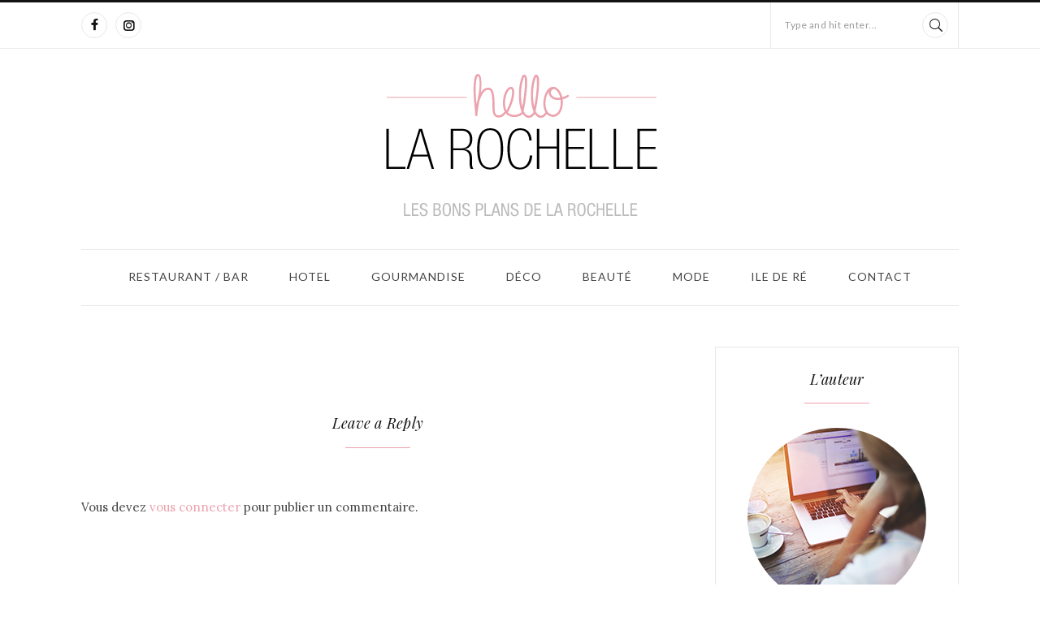

--- FILE ---
content_type: text/html; charset=UTF-8
request_url: https://www.hellolarochelle.com/la-maison-buissoniere/lmb-3/
body_size: 10319
content:
<!DOCTYPE html>
		<html xmlns="http://www.w3.org/1999/xhtml"  prefix="og:http://ogp.me/ns#" lang="fr-FR">

			<head>
				<meta http-equiv="Content-Type" content="text/html; charset=UTF-8" />
				<meta name="format-detection" content="telephone=no"/>
				<meta property="og:title" content="LMB" /><meta property="og:url" content="https://www.hellolarochelle.com/la-maison-buissoniere/lmb-3/" />				<meta name="viewport" content="width=device-width, initial-scale=1, maximum-scale=1"/>
				<link rel="pingback" href="https://www.hellolarochelle.com/xmlrpc.php" />
<meta name='robots' content='index, follow, max-image-preview:large, max-snippet:-1, max-video-preview:-1' />
	<style>img:is([sizes="auto" i], [sizes^="auto," i]) { contain-intrinsic-size: 3000px 1500px }</style>
	
	<!-- This site is optimized with the Yoast SEO plugin v22.8 - https://yoast.com/wordpress/plugins/seo/ -->
	<title>LMB - Hello La Rochelle !</title>
	<link rel="canonical" href="https://www.hellolarochelle.com/la-maison-buissoniere/lmb-3/" />
	<meta property="og:locale" content="fr_FR" />
	<meta property="og:type" content="article" />
	<meta property="og:title" content="LMB - Hello La Rochelle !" />
	<meta property="og:url" content="https://www.hellolarochelle.com/la-maison-buissoniere/lmb-3/" />
	<meta property="og:site_name" content="Hello La Rochelle !" />
	<meta property="article:publisher" content="https://www.facebook.com/hellolarochelle/" />
	<meta property="og:image" content="https://www.hellolarochelle.com/la-maison-buissoniere/lmb-3" />
	<meta property="og:image:width" content="1080" />
	<meta property="og:image:height" content="810" />
	<meta property="og:image:type" content="image/jpeg" />
	<meta name="twitter:card" content="summary_large_image" />
	<script type="application/ld+json" class="yoast-schema-graph">{"@context":"https://schema.org","@graph":[{"@type":"WebPage","@id":"https://www.hellolarochelle.com/la-maison-buissoniere/lmb-3/","url":"https://www.hellolarochelle.com/la-maison-buissoniere/lmb-3/","name":"LMB - Hello La Rochelle !","isPartOf":{"@id":"https://www.hellolarochelle.com/#website"},"primaryImageOfPage":{"@id":"https://www.hellolarochelle.com/la-maison-buissoniere/lmb-3/#primaryimage"},"image":{"@id":"https://www.hellolarochelle.com/la-maison-buissoniere/lmb-3/#primaryimage"},"thumbnailUrl":"https://www.hellolarochelle.com/wp-content/uploads/2019/10/LMB-2.jpg","datePublished":"2019-10-06T13:43:09+00:00","dateModified":"2019-10-06T13:43:09+00:00","breadcrumb":{"@id":"https://www.hellolarochelle.com/la-maison-buissoniere/lmb-3/#breadcrumb"},"inLanguage":"fr-FR","potentialAction":[{"@type":"ReadAction","target":["https://www.hellolarochelle.com/la-maison-buissoniere/lmb-3/"]}]},{"@type":"ImageObject","inLanguage":"fr-FR","@id":"https://www.hellolarochelle.com/la-maison-buissoniere/lmb-3/#primaryimage","url":"https://www.hellolarochelle.com/wp-content/uploads/2019/10/LMB-2.jpg","contentUrl":"https://www.hellolarochelle.com/wp-content/uploads/2019/10/LMB-2.jpg","width":1080,"height":810},{"@type":"BreadcrumbList","@id":"https://www.hellolarochelle.com/la-maison-buissoniere/lmb-3/#breadcrumb","itemListElement":[{"@type":"ListItem","position":1,"name":"Accueil","item":"https://www.hellolarochelle.com/"},{"@type":"ListItem","position":2,"name":"La Maison Buissonnière","item":"https://www.hellolarochelle.com/la-maison-buissoniere/"},{"@type":"ListItem","position":3,"name":"LMB"}]},{"@type":"WebSite","@id":"https://www.hellolarochelle.com/#website","url":"https://www.hellolarochelle.com/","name":"Hello La Rochelle !","description":"Le blog des bonnes adresses de La Rochelle","publisher":{"@id":"https://www.hellolarochelle.com/#organization"},"potentialAction":[{"@type":"SearchAction","target":{"@type":"EntryPoint","urlTemplate":"https://www.hellolarochelle.com/?s={search_term_string}"},"query-input":"required name=search_term_string"}],"inLanguage":"fr-FR"},{"@type":"Organization","@id":"https://www.hellolarochelle.com/#organization","name":"Hello La Rochelle","url":"https://www.hellolarochelle.com/","logo":{"@type":"ImageObject","inLanguage":"fr-FR","@id":"https://www.hellolarochelle.com/#/schema/logo/image/","url":"https://www.hellolarochelle.com/wp-content/uploads/2017/01/logo_hello_la_rochelle_txt.png","contentUrl":"https://www.hellolarochelle.com/wp-content/uploads/2017/01/logo_hello_la_rochelle_txt.png","width":365,"height":199,"caption":"Hello La Rochelle"},"image":{"@id":"https://www.hellolarochelle.com/#/schema/logo/image/"},"sameAs":["https://www.facebook.com/hellolarochelle/","https://www.instagram.com/hellolarochelle/"]}]}</script>
	<!-- / Yoast SEO plugin. -->


<link rel='dns-prefetch' href='//www.hellolarochelle.com' />
<link rel='dns-prefetch' href='//fonts.googleapis.com' />
<link rel="alternate" type="application/rss+xml" title="Hello La Rochelle ! &raquo; Flux" href="https://www.hellolarochelle.com/feed/" />
<link rel="alternate" type="application/rss+xml" title="Hello La Rochelle ! &raquo; Flux des commentaires" href="https://www.hellolarochelle.com/comments/feed/" />
<link rel="alternate" type="application/rss+xml" title="Hello La Rochelle ! &raquo; LMB Flux des commentaires" href="https://www.hellolarochelle.com/la-maison-buissoniere/lmb-3/feed/" />
<script type="text/javascript">
/* <![CDATA[ */
window._wpemojiSettings = {"baseUrl":"https:\/\/s.w.org\/images\/core\/emoji\/16.0.1\/72x72\/","ext":".png","svgUrl":"https:\/\/s.w.org\/images\/core\/emoji\/16.0.1\/svg\/","svgExt":".svg","source":{"concatemoji":"https:\/\/www.hellolarochelle.com\/wp-includes\/js\/wp-emoji-release.min.js?ver=6.8.3"}};
/*! This file is auto-generated */
!function(s,n){var o,i,e;function c(e){try{var t={supportTests:e,timestamp:(new Date).valueOf()};sessionStorage.setItem(o,JSON.stringify(t))}catch(e){}}function p(e,t,n){e.clearRect(0,0,e.canvas.width,e.canvas.height),e.fillText(t,0,0);var t=new Uint32Array(e.getImageData(0,0,e.canvas.width,e.canvas.height).data),a=(e.clearRect(0,0,e.canvas.width,e.canvas.height),e.fillText(n,0,0),new Uint32Array(e.getImageData(0,0,e.canvas.width,e.canvas.height).data));return t.every(function(e,t){return e===a[t]})}function u(e,t){e.clearRect(0,0,e.canvas.width,e.canvas.height),e.fillText(t,0,0);for(var n=e.getImageData(16,16,1,1),a=0;a<n.data.length;a++)if(0!==n.data[a])return!1;return!0}function f(e,t,n,a){switch(t){case"flag":return n(e,"\ud83c\udff3\ufe0f\u200d\u26a7\ufe0f","\ud83c\udff3\ufe0f\u200b\u26a7\ufe0f")?!1:!n(e,"\ud83c\udde8\ud83c\uddf6","\ud83c\udde8\u200b\ud83c\uddf6")&&!n(e,"\ud83c\udff4\udb40\udc67\udb40\udc62\udb40\udc65\udb40\udc6e\udb40\udc67\udb40\udc7f","\ud83c\udff4\u200b\udb40\udc67\u200b\udb40\udc62\u200b\udb40\udc65\u200b\udb40\udc6e\u200b\udb40\udc67\u200b\udb40\udc7f");case"emoji":return!a(e,"\ud83e\udedf")}return!1}function g(e,t,n,a){var r="undefined"!=typeof WorkerGlobalScope&&self instanceof WorkerGlobalScope?new OffscreenCanvas(300,150):s.createElement("canvas"),o=r.getContext("2d",{willReadFrequently:!0}),i=(o.textBaseline="top",o.font="600 32px Arial",{});return e.forEach(function(e){i[e]=t(o,e,n,a)}),i}function t(e){var t=s.createElement("script");t.src=e,t.defer=!0,s.head.appendChild(t)}"undefined"!=typeof Promise&&(o="wpEmojiSettingsSupports",i=["flag","emoji"],n.supports={everything:!0,everythingExceptFlag:!0},e=new Promise(function(e){s.addEventListener("DOMContentLoaded",e,{once:!0})}),new Promise(function(t){var n=function(){try{var e=JSON.parse(sessionStorage.getItem(o));if("object"==typeof e&&"number"==typeof e.timestamp&&(new Date).valueOf()<e.timestamp+604800&&"object"==typeof e.supportTests)return e.supportTests}catch(e){}return null}();if(!n){if("undefined"!=typeof Worker&&"undefined"!=typeof OffscreenCanvas&&"undefined"!=typeof URL&&URL.createObjectURL&&"undefined"!=typeof Blob)try{var e="postMessage("+g.toString()+"("+[JSON.stringify(i),f.toString(),p.toString(),u.toString()].join(",")+"));",a=new Blob([e],{type:"text/javascript"}),r=new Worker(URL.createObjectURL(a),{name:"wpTestEmojiSupports"});return void(r.onmessage=function(e){c(n=e.data),r.terminate(),t(n)})}catch(e){}c(n=g(i,f,p,u))}t(n)}).then(function(e){for(var t in e)n.supports[t]=e[t],n.supports.everything=n.supports.everything&&n.supports[t],"flag"!==t&&(n.supports.everythingExceptFlag=n.supports.everythingExceptFlag&&n.supports[t]);n.supports.everythingExceptFlag=n.supports.everythingExceptFlag&&!n.supports.flag,n.DOMReady=!1,n.readyCallback=function(){n.DOMReady=!0}}).then(function(){return e}).then(function(){var e;n.supports.everything||(n.readyCallback(),(e=n.source||{}).concatemoji?t(e.concatemoji):e.wpemoji&&e.twemoji&&(t(e.twemoji),t(e.wpemoji)))}))}((window,document),window._wpemojiSettings);
/* ]]> */
</script>
<link rel='stylesheet' id='wp-block-library-group-css' href='https://www.hellolarochelle.com/wp-content/plugins/bwp-minify/min/?f=wp-includes/css/dist/block-library/style.min.css,wp-content/plugins/contact-form-7/includes/css/styles.css,wp-content/plugins/page-builder/style/jquery.qtip.min.css,wp-content/plugins/page-builder/style/fancybox/jquery.fancybox.css,wp-content/plugins/page-builder/style/fancybox/helpers/jquery.fancybox-buttons.css,wp-content/plugins/page-builder/style/PB.Frontend.css,wp-content/themes/portada/multisite/1/style/PB.Frontend.css,wp-content/plugins/page-builder/component/blockquote/style/style.css,wp-content/plugins/page-builder/component/button/style/style.css,wp-content/plugins/page-builder/component/contact_form/style/style.css' type='text/css' media='all' />
<link rel='stylesheet' id='pb-component-divider-group-css' href='https://www.hellolarochelle.com/wp-content/plugins/bwp-minify/min/?f=wp-content/plugins/page-builder/component/divider/style/style.css,wp-content/plugins/page-builder/component/dropcap/style/style.css,wp-content/plugins/page-builder/component/feature/style/style.css,wp-content/plugins/page-builder/component/header/style/style.css,wp-content/plugins/page-builder/component/iframe/style/style.css,wp-content/plugins/page-builder/component/nivo_slider/style/jquery.nivo.slider.css,wp-content/plugins/page-builder/component/nivo_slider/style/style.css,wp-content/plugins/page-builder/component/notice/style/style.css,wp-content/plugins/page-builder/component/preformatted_text/style/style.css,wp-content/plugins/page-builder/component/sitemap/style/style.css' type='text/css' media='all' />
<link rel='stylesheet' id='pb-component-social-icon-group-css' href='https://www.hellolarochelle.com/wp-content/plugins/bwp-minify/min/?f=wp-content/plugins/page-builder/component/social_icon/style/style.css,wp-content/plugins/page-builder/component/space/style/style.css,wp-content/plugins/page-builder/component/tab/style/style.css,wp-content/plugins/page-builder/component/video/style/style.css,wp-content/themes/portada/multisite/1/style/TF.Frontend.css,wp-content/themes/portada/multisite/1/style/TS.Frontend.css,wp-content/themes/portada/style/jquery.dropkick.css,wp-content/themes/portada/style.css,wp-content/themes/portada/config/1/style.css,wp-content/themes/portada/multisite/1/style/style.css' type='text/css' media='all' />
<link rel='stylesheet' id='google-font-lora-css' href='//fonts.googleapis.com/css?family=Lora%3Aregular%2C500%2C600%2C700%2Citalic%2C500italic%2C600italic%2C700italic&#038;subset=cyrillic%2Ccyrillic-ext%2Clatin%2Clatin-ext%2Cvietnamese&#038;ver=6.8.3' type='text/css' media='all' />
<link rel='stylesheet' id='google-font-playfair-display-css' href='//fonts.googleapis.com/css?family=Playfair+Display%3Aregular%2C500%2C600%2C700%2C800%2C900%2Citalic%2C500italic%2C600italic%2C700italic%2C800italic%2C900italic&#038;subset=cyrillic%2Clatin%2Clatin-ext%2Cvietnamese&#038;ver=6.8.3' type='text/css' media='all' />
<link rel='stylesheet' id='google-font-lato-css' href='//fonts.googleapis.com/css?family=Lato%3A100%2C100italic%2C300%2C300italic%2Cregular%2Citalic%2C700%2C700italic%2C900%2C900italic&#038;subset=latin%2Clatin-ext&#038;ver=6.8.3' type='text/css' media='all' />
<link rel='stylesheet' id='google-font-admin-css' href='//fonts.googleapis.com/css?family=Open+Sans%3A300%2C300i%2C400%2C400i%2C600%2C600i%2C700%2C700i%2C800%2C800i%7CLato%3A100%2C100i%2C300%2C300i%2C400%2C400i%2C700%2C700i%2C900%2C900i%7CLora%3A400%2C400i%2C700%2C700i%7CPlayfair+Display%3A400%2C400i%2C700%2C700i%2C900%2C900i&#038;subset=cyrillic%2Ccyrillic-ext%2Cgreek%2Cgreek-ext%2Clatin-ext%2Cvietnamese&#038;ver=6.8.3' type='text/css' media='all' />
<script type="text/javascript" src="https://www.hellolarochelle.com/wp-includes/js/jquery/jquery.min.js?ver=3.7.1" id="jquery-core-js"></script>
<script type="text/javascript" src="https://www.hellolarochelle.com/wp-includes/js/jquery/jquery-migrate.min.js?ver=3.4.1" id="jquery-migrate-js"></script>
<script type='text/javascript' src='https://www.hellolarochelle.com/wp-content/plugins/bwp-minify/min/?f=wp-content/plugins/page-builder/script/errorHandler.js'></script>
<link rel="https://api.w.org/" href="https://www.hellolarochelle.com/wp-json/" /><link rel="alternate" title="JSON" type="application/json" href="https://www.hellolarochelle.com/wp-json/wp/v2/media/2111" /><link rel="EditURI" type="application/rsd+xml" title="RSD" href="https://www.hellolarochelle.com/xmlrpc.php?rsd" />
<meta name="generator" content="WordPress 6.8.3" />
<link rel='shortlink' href='https://www.hellolarochelle.com/?p=2111' />
<link rel="alternate" title="oEmbed (JSON)" type="application/json+oembed" href="https://www.hellolarochelle.com/wp-json/oembed/1.0/embed?url=https%3A%2F%2Fwww.hellolarochelle.com%2Fla-maison-buissoniere%2Flmb-3%2F" />
<link rel="alternate" title="oEmbed (XML)" type="text/xml+oembed" href="https://www.hellolarochelle.com/wp-json/oembed/1.0/embed?url=https%3A%2F%2Fwww.hellolarochelle.com%2Fla-maison-buissoniere%2Flmb-3%2F&#038;format=xml" />
<style type="text/css">.recentcomments a{display:inline !important;padding:0 !important;margin:0 !important;}</style>			</head>

			<body class="attachment wp-singular attachment-template-default single single-attachment postid-2111 attachmentid-2111 attachment-jpeg wp-theme-portada pb theme-responsive-mode-enable">

				<div class="theme-header">
	
					<div class="theme-header-top-bar">
						
						<div class="theme-main theme-clear-fix">
							<div class="theme-header-top-bar-social-icon">
<ul class="pb-social-icon pb-social-icon-type-cf pb-reset-list pb-clear-fix" id="pb_social_icon_3908E5FC0DE16F7E5197E1503DBC4893"><li><a href="https://www.facebook.com/hellolarochelle/" class="pb-social-icon-facebook pb-window-target-blank" title="Facebook"></a></li><li><a href="https://www.instagram.com/hellolarochelle/" class="pb-social-icon-instagram pb-window-target-blank" title="Instagram"></a></li></ul><div class="pb-script-tag"><script type="text/javascript">jQuery(document).ready(function($){$('#pb_social_icon_3908E5FC0DE16F7E5197E1503DBC4893').PBSocialIcon({"in":[],"out":[]});});</script></div>							</div>
							<div class="theme-header-top-bar-search">
								<form action="https://www.hellolarochelle.com" method="GET">
									<div>
										<label class="theme-infield-label" for="s_">Type and hit enter...</label>
										<input type="text" id="s_" name="s" value=""/>
									</div>
								</form>
							</div>						
						</div>
							
					</div>
					<div class="theme-main">
						<div class="theme-header-logo">
							<a href="https://www.hellolarochelle.com" title="Hello La Rochelle !">
								<img src="https://www.hellolarochelle.com/wp-content/uploads/2017/01/logo_hello_la_rochelle_txt.png" alt="Hello La Rochelle !"/>
							</a>
						</div>		
					</div>
					<div class="theme-main">

			<div class="theme-header-menu-box"></div>
			<div class="theme-header-menu">
				<div class="theme-header-menu-default">
					<ul class="theme-clear-fix sf-menu">
			<li class=" menu-item menu-item-type-taxonomy menu-item-object-category">
				<a href="https://www.hellolarochelle.com/category/restaurant-bar/">Restaurant / Bar</a>
		
			</li>
		
			<li class=" menu-item menu-item-type-taxonomy menu-item-object-category">
				<a href="https://www.hellolarochelle.com/category/hotel/">Hotel</a>
		
			</li>
		
			<li class=" menu-item menu-item-type-taxonomy menu-item-object-category">
				<a href="https://www.hellolarochelle.com/category/gourmandise/">Gourmandise</a>
		
			</li>
		
			<li class=" menu-item menu-item-type-taxonomy menu-item-object-category">
				<a href="https://www.hellolarochelle.com/category/deco/">Déco</a>
		
			</li>
		
			<li class=" menu-item menu-item-type-taxonomy menu-item-object-category">
				<a href="https://www.hellolarochelle.com/category/beaute/">Beauté</a>
		
			</li>
		
			<li class=" menu-item menu-item-type-taxonomy menu-item-object-category">
				<a href="https://www.hellolarochelle.com/category/mode/">Mode</a>
		
			</li>
		
			<li class=" menu-item menu-item-type-taxonomy menu-item-object-category">
				<a href="https://www.hellolarochelle.com/category/ile-de-re/">Ile de Ré</a>
		
			</li>
		
			<li class=" menu-item menu-item-type-post_type menu-item-object-page">
				<a href="https://www.hellolarochelle.com/contact/">Contact</a>
		
			</li>
		</ul>
				</div>
				<div class="theme-header-menu-responsive">
					<div class="theme-clear-fix">
						<a href="#"></a>
						
						
				<div class="theme-header-menu-responsive-social-profile">
					<ul class="pb-social-icon pb-social-icon-type-cf pb-reset-list pb-clear-fix" id="pb_social_icon_6D2857F302B85E6C0C1440D464FFE9AA"><li><a href="https://www.facebook.com/hellolarochelle/" class="pb-social-icon-facebook pb-window-target-blank" title="Facebook"></a></li><li><a href="https://www.instagram.com/hellolarochelle/" class="pb-social-icon-instagram pb-window-target-blank" title="Instagram"></a></li></ul><div class="pb-script-tag"><script type="text/javascript">jQuery(document).ready(function($){$('#pb_social_icon_6D2857F302B85E6C0C1440D464FFE9AA').PBSocialIcon({"in":[],"out":[]});});</script></div>
				</div>				
			
					</div>
					<ul class="theme-clear-fix">
			<li class=" menu-item menu-item-type-taxonomy menu-item-object-category">
				<a href="https://www.hellolarochelle.com/category/restaurant-bar/">Restaurant / Bar</a>
		
			</li>
		
			<li class=" menu-item menu-item-type-taxonomy menu-item-object-category">
				<a href="https://www.hellolarochelle.com/category/hotel/">Hotel</a>
		
			</li>
		
			<li class=" menu-item menu-item-type-taxonomy menu-item-object-category">
				<a href="https://www.hellolarochelle.com/category/gourmandise/">Gourmandise</a>
		
			</li>
		
			<li class=" menu-item menu-item-type-taxonomy menu-item-object-category">
				<a href="https://www.hellolarochelle.com/category/deco/">Déco</a>
		
			</li>
		
			<li class=" menu-item menu-item-type-taxonomy menu-item-object-category">
				<a href="https://www.hellolarochelle.com/category/beaute/">Beauté</a>
		
			</li>
		
			<li class=" menu-item menu-item-type-taxonomy menu-item-object-category">
				<a href="https://www.hellolarochelle.com/category/mode/">Mode</a>
		
			</li>
		
			<li class=" menu-item menu-item-type-taxonomy menu-item-object-category">
				<a href="https://www.hellolarochelle.com/category/ile-de-re/">Ile de Ré</a>
		
			</li>
		
			<li class=" menu-item menu-item-type-post_type menu-item-object-page">
				<a href="https://www.hellolarochelle.com/contact/">Contact</a>
		
			</li>
		</ul>
				</div>
			</div>
							</div>
					
				</div>
						
				<div class="theme-content">
					<div class="theme-main theme-clear-fix theme-page-sidebar-enable theme-page-sidebar-right">	
						<div class="theme-column-left">
		<div class="theme-post-single">

			<div class="theme-post theme-clear-fix post-2111 attachment type-attachment status-inherit hentry" id="post-2111">
			<div id="comments" class="theme-clear-fix" data-cpage="1">
							</div>
	<div id="respond" class="comment-respond">
		<h3 id="reply-title" class="comment-reply-title">Leave a Reply <small><a rel="nofollow" id="cancel-comment-reply-link" href="/la-maison-buissoniere/lmb-3/#respond" style="display:none;">Cancel Reply</a></small></h3><p class="must-log-in">Vous devez <a href="https://www.hellolarochelle.com/wp-login.php?redirect_to=https%3A%2F%2Fwww.hellolarochelle.com%2Fla-maison-buissoniere%2Flmb-3%2F">vous connecter</a> pour publier un commentaire.</p>	</div><!-- #respond -->
				
			</div>
			
		</div>

						</div>
						<div class="theme-column-right"><div id="text-7" class="widget_text theme-clear-fix theme-widget"><h6 class="theme-widget-header">L&rsquo;auteur</h6>			<div class="textwidget"><div class="aligncenter">
<img class="aligncenter size-medium wp-image-16 theme-image-circle " src="https://www.hellolarochelle.com/wp-content/uploads/2017/01/auteur.png" alt="" width="220" height="220" />

<p class="pb-margin-top-30 theme-paragraph-small">
Hello, je vous laisse découvrir mon blog, avec tous les bons plans de La Rochelle. <a href="https://www.hellolarochelle.com/about-style-1/">Plus sur l'auteur</a>
</p>

</div></div>
		</div><div id="search-4" class="widget_search theme-clear-fix theme-widget"><h6 class="theme-widget-header">Vous êtes perdu ?</h6><form role="search" method="get" id="searchform" class="searchform" action="https://www.hellolarochelle.com/">
				<div>
					<label class="screen-reader-text" for="s">Rechercher :</label>
					<input type="text" value="" name="s" id="s" />
					<input type="submit" id="searchsubmit" value="Rechercher" />
				</div>
			</form></div><div id="portada_widget_post_recent-5" class="widget_portada_widget_post_recent theme-clear-fix theme-widget"><h6 class="theme-widget-header">Derniers articles</h6>			<div class="widget_theme_widget_post_recent theme-clear-fix" id="widget_theme_widget_post_most_recent_5C3BB9C9C5CDABBF9A1C61BAB85E2FB5">
				
				<ul class="theme-reset-list">
					<li class="theme-clear-fix">
						<a href="https://www.hellolarochelle.com/skin-clinic/" title="View post &quot;Skin Clinic&quot;.">
							<img width="150" height="150" src="https://www.hellolarochelle.com/wp-content/uploads/2025/09/97BAE2D5-13A2-4C9E-ACB5-F9F59640820A-150x150.jpg" class="attachment-thumbnail size-thumbnail wp-post-image" alt="" decoding="async" />						</a>
						<a href="https://www.hellolarochelle.com/skin-clinic/" title="View post &quot;Skin Clinic&quot;.">
							Skin Clinic						</a>
						<span>15 septembre 2025</span>
					</li>			
					<li class="theme-clear-fix">
						<a href="https://www.hellolarochelle.com/valentin-ethipathe/" title="View post &quot;Étiopathe Valentin Terrès&quot;.">
							<img width="150" height="150" src="https://www.hellolarochelle.com/wp-content/uploads/2025/01/vincent-150x150.jpg" class="attachment-thumbnail size-thumbnail wp-post-image" alt="" decoding="async" />						</a>
						<a href="https://www.hellolarochelle.com/valentin-ethipathe/" title="View post &quot;Étiopathe Valentin Terrès&quot;.">
							Étiopathe Valentin Terrès						</a>
						<span>27 janvier 2025</span>
					</li>			
					<li class="theme-clear-fix">
						<a href="https://www.hellolarochelle.com/bijouterie-savinel/" title="View post &quot;Bijouterie Savinel&quot;.">
							<img width="150" height="150" src="https://www.hellolarochelle.com/wp-content/uploads/2024/05/savinel-150x150.jpg" class="attachment-thumbnail size-thumbnail wp-post-image" alt="" decoding="async" />						</a>
						<a href="https://www.hellolarochelle.com/bijouterie-savinel/" title="View post &quot;Bijouterie Savinel&quot;.">
							Bijouterie Savinel						</a>
						<span>30 mai 2024</span>
					</li>			
				</ul>
				
			</div>
</div><div id="categories-6" class="widget_categories theme-clear-fix theme-widget"><h6 class="theme-widget-header">Categories</h6>
			<ul>
					<li class="cat-item cat-item-37"><a href="https://www.hellolarochelle.com/category/beaute/">Beauté</a> (15)
</li>
	<li class="cat-item cat-item-220"><a href="https://www.hellolarochelle.com/category/bijouterie/">bijouterie</a> (1)
</li>
	<li class="cat-item cat-item-40"><a href="https://www.hellolarochelle.com/category/deco/">Déco</a> (8)
</li>
	<li class="cat-item cat-item-47"><a href="https://www.hellolarochelle.com/category/gourmandise/">Gourmandise</a> (12)
</li>
	<li class="cat-item cat-item-112"><a href="https://www.hellolarochelle.com/category/hotel/">Hotel</a> (4)
</li>
	<li class="cat-item cat-item-84"><a href="https://www.hellolarochelle.com/category/ile-de-re/">Ile de Ré</a> (8)
</li>
	<li class="cat-item cat-item-38"><a href="https://www.hellolarochelle.com/category/mode/">Mode</a> (9)
</li>
	<li class="cat-item cat-item-213"><a href="https://www.hellolarochelle.com/category/patisserie/">patisserie</a> (1)
</li>
	<li class="cat-item cat-item-200"><a href="https://www.hellolarochelle.com/category/pret-a-porter/">prêt à porter</a> (1)
</li>
	<li class="cat-item cat-item-39"><a href="https://www.hellolarochelle.com/category/restaurant-bar/">Restaurant / Bar</a> (27)
</li>
	<li class="cat-item cat-item-230"><a href="https://www.hellolarochelle.com/category/sante/">santé</a> (2)
</li>
	<li class="cat-item cat-item-199"><a href="https://www.hellolarochelle.com/category/shopping/">shopping</a> (1)
</li>
			</ul>

			</div><div id="portada_widget_advertisement-5" class="widget_portada_widget_advertisement theme-clear-fix theme-widget">		<div class="widget_theme_widget_advertisement theme-clear-fix" id="widget_theme_widget_advertisement_048078B68FA4BF5D2F5730B8B03CBDF4">
			<a href="http://www.raisinetbulles.com" target="_blank">
<img class="aligncenter size-medium wp-image-397" src="https://www.hellolarochelle.com/wp-content/uploads/2017/01/publicte-300x250-raisinetbulles.png" alt="Raisin et Bulles" width="300" height="250" />
</a>	
		</div>
</div><div id="portada_widget_advertisement-2" class="widget_portada_widget_advertisement theme-clear-fix theme-widget">		<div class="widget_theme_widget_advertisement theme-clear-fix" id="widget_theme_widget_advertisement_F6F46715B633C6FC6EA58CB4B7968051">
			<a href="https://www.escapeyourselflarochelle.fr" target="_blank">
<img class="aligncenter size-medium wp-image-397" src="https://www.hellolarochelle.com/wp-content/uploads/2017/10/publicte-300x250-escapeyourself.png" alt="Escape Yourself" width="300" height="250" />
</a>	
		</div>
</div><div id="tag_cloud-4" class="widget_tag_cloud theme-clear-fix theme-widget"><h6 class="theme-widget-header">Tags</h6><div class="tagcloud"><a href="https://www.hellolarochelle.com/tag/bar/" class="tag-cloud-link tag-link-186 tag-link-position-1" style="font-size: 12.565217391304pt;" aria-label="bar (5 éléments)">bar</a>
<a href="https://www.hellolarochelle.com/tag/beaute/" class="tag-cloud-link tag-link-41 tag-link-position-2" style="font-size: 14.391304347826pt;" aria-label="beauté (7 éléments)">beauté</a>
<a href="https://www.hellolarochelle.com/tag/bien-etre/" class="tag-cloud-link tag-link-42 tag-link-position-3" style="font-size: 11.347826086957pt;" aria-label="bien être (4 éléments)">bien être</a>
<a href="https://www.hellolarochelle.com/tag/bijoux/" class="tag-cloud-link tag-link-97 tag-link-position-4" style="font-size: 9.8260869565217pt;" aria-label="bijoux (3 éléments)">bijoux</a>
<a href="https://www.hellolarochelle.com/tag/bonheur/" class="tag-cloud-link tag-link-152 tag-link-position-5" style="font-size: 13.630434782609pt;" aria-label="bonheur (6 éléments)">bonheur</a>
<a href="https://www.hellolarochelle.com/tag/cafe/" class="tag-cloud-link tag-link-101 tag-link-position-6" style="font-size: 9.8260869565217pt;" aria-label="café (3 éléments)">café</a>
<a href="https://www.hellolarochelle.com/tag/chambres/" class="tag-cloud-link tag-link-111 tag-link-position-7" style="font-size: 9.8260869565217pt;" aria-label="chambres (3 éléments)">chambres</a>
<a href="https://www.hellolarochelle.com/tag/chaussures/" class="tag-cloud-link tag-link-100 tag-link-position-8" style="font-size: 8pt;" aria-label="chaussures (2 éléments)">chaussures</a>
<a href="https://www.hellolarochelle.com/tag/cocktail/" class="tag-cloud-link tag-link-107 tag-link-position-9" style="font-size: 8pt;" aria-label="cocktail (2 éléments)">cocktail</a>
<a href="https://www.hellolarochelle.com/tag/coiffeur/" class="tag-cloud-link tag-link-58 tag-link-position-10" style="font-size: 8pt;" aria-label="coiffeur (2 éléments)">coiffeur</a>
<a href="https://www.hellolarochelle.com/tag/decoration/" class="tag-cloud-link tag-link-73 tag-link-position-11" style="font-size: 13.630434782609pt;" aria-label="décoration (6 éléments)">décoration</a>
<a href="https://www.hellolarochelle.com/tag/degustation/" class="tag-cloud-link tag-link-52 tag-link-position-12" style="font-size: 18.95652173913pt;" aria-label="dégustation (15 éléments)">dégustation</a>
<a href="https://www.hellolarochelle.com/tag/detente/" class="tag-cloud-link tag-link-44 tag-link-position-13" style="font-size: 20.478260869565pt;" aria-label="détente (19 éléments)">détente</a>
<a href="https://www.hellolarochelle.com/tag/exotique/" class="tag-cloud-link tag-link-57 tag-link-position-14" style="font-size: 9.8260869565217pt;" aria-label="exotique (3 éléments)">exotique</a>
<a href="https://www.hellolarochelle.com/tag/fleuriste/" class="tag-cloud-link tag-link-66 tag-link-position-15" style="font-size: 8pt;" aria-label="fleuriste (2 éléments)">fleuriste</a>
<a href="https://www.hellolarochelle.com/tag/gastronomie/" class="tag-cloud-link tag-link-70 tag-link-position-16" style="font-size: 21.391304347826pt;" aria-label="gastronomie (22 éléments)">gastronomie</a>
<a href="https://www.hellolarochelle.com/tag/gourmandise/" class="tag-cloud-link tag-link-87 tag-link-position-17" style="font-size: 14.391304347826pt;" aria-label="gourmandise (7 éléments)">gourmandise</a>
<a href="https://www.hellolarochelle.com/tag/gateaux/" class="tag-cloud-link tag-link-63 tag-link-position-18" style="font-size: 13.630434782609pt;" aria-label="gâteaux (6 éléments)">gâteaux</a>
<a href="https://www.hellolarochelle.com/tag/hotel/" class="tag-cloud-link tag-link-110 tag-link-position-19" style="font-size: 9.8260869565217pt;" aria-label="hotel (3 éléments)">hotel</a>
<a href="https://www.hellolarochelle.com/tag/institut/" class="tag-cloud-link tag-link-43 tag-link-position-20" style="font-size: 9.8260869565217pt;" aria-label="institut (3 éléments)">institut</a>
<a href="https://www.hellolarochelle.com/tag/jus-de-fruit/" class="tag-cloud-link tag-link-144 tag-link-position-21" style="font-size: 9.8260869565217pt;" aria-label="jus de fruit (3 éléments)">jus de fruit</a>
<a href="https://www.hellolarochelle.com/tag/la-rochelle/" class="tag-cloud-link tag-link-121 tag-link-position-22" style="font-size: 21.695652173913pt;" aria-label="La Rochelle (23 éléments)">La Rochelle</a>
<a href="https://www.hellolarochelle.com/tag/massage/" class="tag-cloud-link tag-link-45 tag-link-position-23" style="font-size: 16.521739130435pt;" aria-label="massage (10 éléments)">massage</a>
<a href="https://www.hellolarochelle.com/tag/meuble/" class="tag-cloud-link tag-link-103 tag-link-position-24" style="font-size: 9.8260869565217pt;" aria-label="meuble (3 éléments)">meuble</a>
<a href="https://www.hellolarochelle.com/tag/mode/" class="tag-cloud-link tag-link-48 tag-link-position-25" style="font-size: 14.391304347826pt;" aria-label="mode (7 éléments)">mode</a>
<a href="https://www.hellolarochelle.com/tag/patisserie/" class="tag-cloud-link tag-link-133 tag-link-position-26" style="font-size: 8pt;" aria-label="patisserie (2 éléments)">patisserie</a>
<a href="https://www.hellolarochelle.com/tag/plats/" class="tag-cloud-link tag-link-55 tag-link-position-27" style="font-size: 17.586956521739pt;" aria-label="plats (12 éléments)">plats</a>
<a href="https://www.hellolarochelle.com/tag/prendre-soin/" class="tag-cloud-link tag-link-171 tag-link-position-28" style="font-size: 9.8260869565217pt;" aria-label="prendre soin (3 éléments)">prendre soin</a>
<a href="https://www.hellolarochelle.com/tag/pret-a-porter/" class="tag-cloud-link tag-link-49 tag-link-position-29" style="font-size: 15.152173913043pt;" aria-label="prêt à porter (8 éléments)">prêt à porter</a>
<a href="https://www.hellolarochelle.com/tag/relaxation/" class="tag-cloud-link tag-link-151 tag-link-position-30" style="font-size: 9.8260869565217pt;" aria-label="relaxation (3 éléments)">relaxation</a>
<a href="https://www.hellolarochelle.com/tag/restaurant/" class="tag-cloud-link tag-link-53 tag-link-position-31" style="font-size: 22pt;" aria-label="restaurant (24 éléments)">restaurant</a>
<a href="https://www.hellolarochelle.com/tag/sac/" class="tag-cloud-link tag-link-81 tag-link-position-32" style="font-size: 9.8260869565217pt;" aria-label="sac (3 éléments)">sac</a>
<a href="https://www.hellolarochelle.com/tag/saveur/" class="tag-cloud-link tag-link-71 tag-link-position-33" style="font-size: 14.391304347826pt;" aria-label="saveur (7 éléments)">saveur</a>
<a href="https://www.hellolarochelle.com/tag/shopping/" class="tag-cloud-link tag-link-76 tag-link-position-34" style="font-size: 13.630434782609pt;" aria-label="shopping (6 éléments)">shopping</a>
<a href="https://www.hellolarochelle.com/tag/soin/" class="tag-cloud-link tag-link-205 tag-link-position-35" style="font-size: 9.8260869565217pt;" aria-label="soin (3 éléments)">soin</a>
<a href="https://www.hellolarochelle.com/tag/soins/" class="tag-cloud-link tag-link-46 tag-link-position-36" style="font-size: 12.565217391304pt;" aria-label="soins (5 éléments)">soins</a>
<a href="https://www.hellolarochelle.com/tag/spa/" class="tag-cloud-link tag-link-169 tag-link-position-37" style="font-size: 8pt;" aria-label="spa (2 éléments)">spa</a>
<a href="https://www.hellolarochelle.com/tag/sucre/" class="tag-cloud-link tag-link-51 tag-link-position-38" style="font-size: 9.8260869565217pt;" aria-label="sucre (3 éléments)">sucre</a>
<a href="https://www.hellolarochelle.com/tag/table/" class="tag-cloud-link tag-link-115 tag-link-position-39" style="font-size: 8pt;" aria-label="table (2 éléments)">table</a>
<a href="https://www.hellolarochelle.com/tag/tendance/" class="tag-cloud-link tag-link-77 tag-link-position-40" style="font-size: 12.565217391304pt;" aria-label="tendance (5 éléments)">tendance</a>
<a href="https://www.hellolarochelle.com/tag/thailandais/" class="tag-cloud-link tag-link-94 tag-link-position-41" style="font-size: 8pt;" aria-label="thaïlandais (2 éléments)">thaïlandais</a>
<a href="https://www.hellolarochelle.com/tag/the/" class="tag-cloud-link tag-link-50 tag-link-position-42" style="font-size: 11.347826086957pt;" aria-label="thé (4 éléments)">thé</a>
<a href="https://www.hellolarochelle.com/tag/vin/" class="tag-cloud-link tag-link-86 tag-link-position-43" style="font-size: 17.130434782609pt;" aria-label="vin (11 éléments)">vin</a>
<a href="https://www.hellolarochelle.com/tag/vetements/" class="tag-cloud-link tag-link-78 tag-link-position-44" style="font-size: 14.391304347826pt;" aria-label="vêtements (7 éléments)">vêtements</a>
<a href="https://www.hellolarochelle.com/tag/epicerie/" class="tag-cloud-link tag-link-85 tag-link-position-45" style="font-size: 8pt;" aria-label="épicerie (2 éléments)">épicerie</a></div>
</div></div>	
					</div>
				
				</div>
				
				<div class="theme-footer theme-clear-fix">					
 
					<div class="theme-main theme-footer-logo theme-clear-fix">
						<a href="https://www.hellolarochelle.com" title="Hello La Rochelle !">
							<img src="https://www.hellolarochelle.com/wp-content/uploads/2017/01/logo_hello_la_rochelle_gris.png" alt="Hello La Rochelle !"/>
						</a>
					</div>
					<div class="theme-main theme-footer-bottom theme-clear-fix">
						<p style="text-align: center;"><em>Copyright © 2017-2023</em> <a href="https://www.hellolarochelle.com">HELLO LA ROCHELLE</a>, <a href="https://www.hellolarochelle.com/mentions-legales-et-conditions-generales-dutilisation-cgu/">Mentions légales &amp; CGU</a> <em>Made With Love By</em> <a href="https://www.creativeandthinking.com" target="_blank" rel="noopener">Creative &amp; Thinking</a></p>					</div>					
				</div>
				<a href="#up" id="theme-go-to-top"></a>
<script type="speculationrules">
{"prefetch":[{"source":"document","where":{"and":[{"href_matches":"\/*"},{"not":{"href_matches":["\/wp-*.php","\/wp-admin\/*","\/wp-content\/uploads\/*","\/wp-content\/*","\/wp-content\/plugins\/*","\/wp-content\/themes\/portada\/*","\/*\\?(.+)"]}},{"not":{"selector_matches":"a[rel~=\"nofollow\"]"}},{"not":{"selector_matches":".no-prefetch, .no-prefetch a"}}]},"eagerness":"conservative"}]}
</script>

            <script type="text/javascript">
                jQuery(document).ready(function($) 
                {
                    $('.theme-widget-in-smart-sidebar').parent().theiaStickySidebar();
                    $('.theme-widget-in-smart-sidebar').removeClass('theme-widget-in-smart-sidebar');
                });
            </script>
        <script type="text/javascript" id="contact-form-7-js-extra">
/* <![CDATA[ */
var wpcf7 = {"api":{"root":"https:\/\/www.hellolarochelle.com\/wp-json\/","namespace":"contact-form-7\/v1"}};
/* ]]> */
</script>
<script type='text/javascript' src='https://www.hellolarochelle.com/wp-content/plugins/bwp-minify/min/?f=wp-content/plugins/contact-form-7/includes/swv/js/index.js,wp-content/plugins/contact-form-7/includes/js/index.js,wp-includes/js/jquery/ui/core.min.js,wp-includes/js/jquery/ui/tabs.min.js,wp-includes/js/jquery/ui/effect.min.js,wp-includes/js/jquery/ui/effect-blind.min.js,wp-content/plugins/page-builder/script/jquery.blockUI.js,wp-content/plugins/page-builder/script/jquery.qtip.min.js,wp-content/plugins/page-builder/script/jquery.actual.min.js,wp-content/plugins/page-builder/script/jquery.responsiveElement.js'></script>
<script type='text/javascript' src='https://www.hellolarochelle.com/wp-content/plugins/bwp-minify/min/?f=wp-content/plugins/page-builder/script/jquery.imagePreloader.js,wp-content/plugins/page-builder/script/jquery.imageHover.js,wp-content/plugins/page-builder/script/jquery.windowDimensionListener.js,wp-content/plugins/page-builder/script/jquery.fancybox.js,wp-content/plugins/page-builder/script/jquery.fancybox-media.js,wp-content/plugins/page-builder/script/jquery.fancybox-buttons.js,wp-content/plugins/page-builder/script/jquery.fancybox.launch.js,wp-content/plugins/page-builder/script/PB.Helper.js,wp-content/plugins/page-builder/component/button/script/PB.Button.js,wp-content/plugins/page-builder/component/contact_form/script/PB.ContactForm.js'></script>
<script type="text/javascript" id="pb-public-js-extra">
/* <![CDATA[ */
var pbOption = [];
pbOption={"config":{"content_width":1080,"is_rtl":0}};;
/* ]]> */
</script>
<script type='text/javascript' src='https://www.hellolarochelle.com/wp-content/plugins/bwp-minify/min/?f=wp-content/plugins/page-builder/component/feature/script/PB.Feature.js,wp-content/plugins/page-builder/component/layout/script/PB.Layout.js,wp-content/plugins/page-builder/component/nivo_slider/script/jquery.nivo.slider.pack.js,wp-content/plugins/page-builder/component/nivo_slider/script/PB.NivoSlider.js,wp-content/plugins/page-builder/component/notice/script/PB.Notice.js,wp-content/plugins/page-builder/component/notice/script/jquery.countdown.min.js,wp-content/plugins/page-builder/component/preformatted_text/script/PB.PreformattedText.js,wp-content/plugins/page-builder/component/social_icon/script/PB.SocialIcon.js,wp-content/plugins/page-builder/component/tab/script/PB.Tab.js,wp-content/plugins/page-builder/script/public.js'></script>
<script type='text/javascript' src='https://www.hellolarochelle.com/wp-content/plugins/bwp-minify/min/?f=wp-content/plugins/widget-area/script/ResizeSensor.min.js,wp-content/plugins/widget-area/script/jquery.theia-sticky-sidebar.min.js,wp-includes/js/comment-reply.min.js,wp-content/themes/portada/script/jquery.ba-bbq.min.js,wp-content/themes/portada/script/jquery.easing.js,wp-content/themes/portada/script/jquery.scrollTo.min.js,wp-content/themes/portada/script/jquery.mousewheel.js,wp-content/themes/portada/script/jquery.dropkick.min.js,wp-content/themes/portada/script/jquery.infieldlabel.min.js,wp-content/themes/portada/script/jquery.responsiveTable.js'></script>
<script type="text/javascript" src="https://www.google.com/recaptcha/api.js?render=6LcEO60UAAAAAMMnOldFW_7hXbBd8erGVVKyfG0O&amp;ver=3.0" id="google-recaptcha-js"></script>
<script type="text/javascript" id="portada-public-js-extra">
/* <![CDATA[ */
var themeOption = [];
themeOption={"rightClick":{"enable":"1"},"selection":{"enable":"1"},"fancyboxImage":{"padding":"10","margin":"20","min_width":"100","min_height":"100","max_width":"9999","max_height":"9999","helper_button_enable":"1","autoresize":"1","autocenter":"1","fittoview":"1","arrow":"1","close_button":"1","close_click":"0","next_click":"0","mouse_wheel":"1","autoplay":"0","loop":"1","playspeed":"3000","animation_effect_open":"fade","animation_effect_close":"fade","animation_effect_next":"elastic","animation_effect_previous":"elastic","easing_open":"easeInQuad","easing_close":"easeInQuad","easing_next":"easeInQuad","easing_previous":"easeInQuad","speed_open":"250","speed_close":"250","speed_next":"250","speed_previous":"250"},"goToPageTop":{"enable":"1","hash":"up","animation_enable":"1","animation_duration":"500","animation_easing":"easeInOutCubic"},"header":{"logo_src":"https:\/\/www.hellolarochelle.com\/wp-content\/uploads\/2017\/01\/logo_hello_la_rochelle_txt.png","top_social_icon_enable":"1","top_bar_search_enable":"1","revolution_slider_id":"0","menu_id":"28","menu_responsive_mode":"768","menu_sticky_enable":"1","menu_animation_enable":"0","menu_animation_speed_open":"0","menu_animation_speed_close":"0","menu_animation_delay":"0"},"responsiveMode":{"enable":"1"},"config":{"theme_url":"https:\/\/www.hellolarochelle.com\/wp-content\/themes\/portada\/","ajax_url":"https:\/\/www.hellolarochelle.com\/wp-admin\/admin-ajax.php","woocommerce":{"enable":0}}};;
/* ]]> */
</script>
<script type="text/javascript" id="wpcf7-recaptcha-js-extra">
/* <![CDATA[ */
var wpcf7_recaptcha = {"sitekey":"6LcEO60UAAAAAMMnOldFW_7hXbBd8erGVVKyfG0O","actions":{"homepage":"homepage","contactform":"contactform"}};
/* ]]> */
</script>
<script type='text/javascript' src='https://www.hellolarochelle.com/wp-content/plugins/bwp-minify/min/?f=wp-content/themes/portada/script/jquery.superfish.min.js,wp-content/themes/portada/script/jquery.waypoints.min.js,wp-content/themes/portada/script/jquery.circle-progress.min.js,wp-content/themes/portada/script/jquery.comment.js,wp-content/themes/portada/script/jquery.header.js,wp-content/themes/portada/script/Theme.Helper.class.js,wp-content/themes/portada/script/public.js,wp-includes/js/dist/vendor/wp-polyfill.min.js,wp-content/plugins/contact-form-7/modules/recaptcha/index.js'></script>
			</body>
			
		</html>

--- FILE ---
content_type: application/x-javascript; charset=utf-8
request_url: https://www.hellolarochelle.com/wp-content/plugins/bwp-minify/min/?f=wp-content/plugins/page-builder/script/errorHandler.js
body_size: 66
content:
jQuery(document).ready(function($)
{window.onerror=function(errorMsg,url,lineNumber)
{console.log('Your page contains JS error which doesn\'t allow to display content.');};});